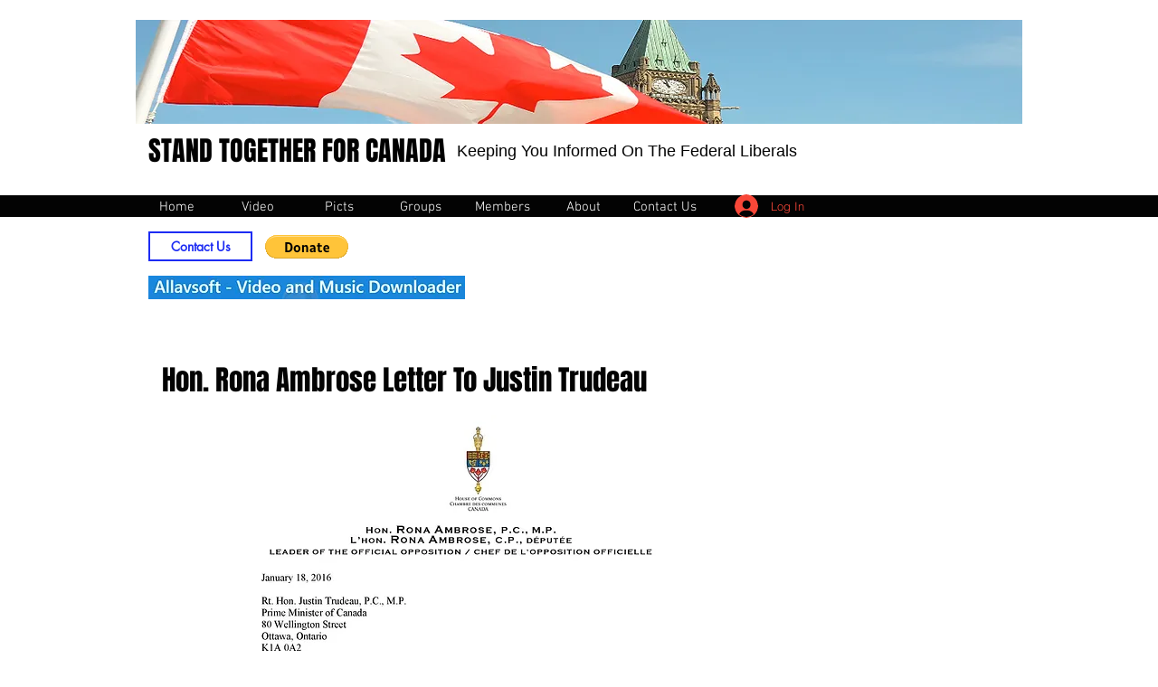

--- FILE ---
content_type: text/html; charset=utf-8
request_url: https://www.google.com/recaptcha/api2/aframe
body_size: 265
content:
<!DOCTYPE HTML><html><head><meta http-equiv="content-type" content="text/html; charset=UTF-8"></head><body><script nonce="oKYdePcNO5NKRPtn6f6erA">/** Anti-fraud and anti-abuse applications only. See google.com/recaptcha */ try{var clients={'sodar':'https://pagead2.googlesyndication.com/pagead/sodar?'};window.addEventListener("message",function(a){try{if(a.source===window.parent){var b=JSON.parse(a.data);var c=clients[b['id']];if(c){var d=document.createElement('img');d.src=c+b['params']+'&rc='+(localStorage.getItem("rc::a")?sessionStorage.getItem("rc::b"):"");window.document.body.appendChild(d);sessionStorage.setItem("rc::e",parseInt(sessionStorage.getItem("rc::e")||0)+1);localStorage.setItem("rc::h",'1769340044553');}}}catch(b){}});window.parent.postMessage("_grecaptcha_ready", "*");}catch(b){}</script></body></html>